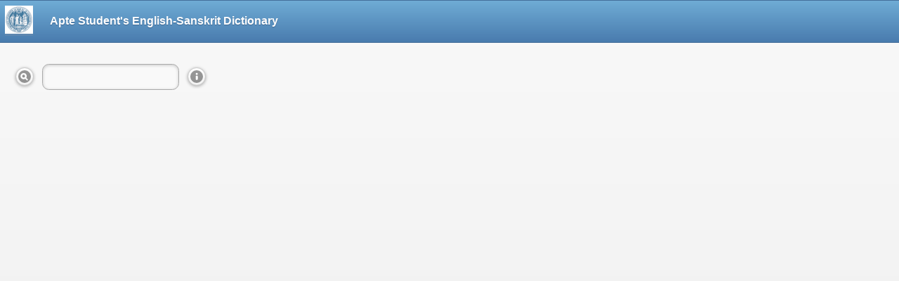

--- FILE ---
content_type: text/html; charset=UTF-8
request_url: https://www.sanskrit-lexicon.uni-koeln.de/scans/AEScan/2020/web/mobile1/index.php
body_size: 1018
content:
<!DOCTYPE html>
<html>
 <head>
 <meta charset="UTF-8" />
 <title>Apte English-Sanskrit Dictionary 1884 Mobile</title>
  <meta name="viewport" content="width=device-width, initial-scale=1"> 
  <link rel="stylesheet" href="//code.jquery.com/mobile/1.2.0/jquery.mobile-1.2.0.min.css" />
  <script src="//code.jquery.com/jquery-1.8.2.min.js"></script>
  <script src="//code.jquery.com/mobile/1.2.0/jquery.mobile-1.2.0.min.js"></script>
   <link rel="stylesheet" href="../webtc/main.css" type="text/css">
   <link rel="stylesheet" href="main.css" type="text/css">
   <link rel="stylesheet" href="../webtc/font.css" type="text/css">
  <script type="text/javascript" src="../js/jquery.cookie.js"></script>

  <script type="text/javascript" src="../webtc/main_webtc.js"></script>

</head> 
<body> 

<div data-role="page" id="one">

  <div data-role="header" data-position="fixed" data-theme="b">

  <table style="left:1px">
   <tr>
   <td>
    <a href="//www.sanskrit-lexicon.uni-koeln.de/" 
      style="background-color:#5e87b0;">  
    <img id="unilogo" src="../images/cologne_univ_seal.gif"
           title="Cologne Sanskrit Lexicon" width="40" height="40"/>
    </a>
   </td>
   <td>
   </td>
   <td> 
    <span>Apte Student's English-Sanskrit Dictionary</span>
   </td>
   </tr>
  </table>

  </div><!-- /header -->

  <div data-role="content" >  
<table>
 <tr>
<!--
  <td>citation:&nbsp;
  </td>
-->
  <td> <a onclick="getWord();" data-role="button" data-icon="search"
   data-iconpos="notext">Search</a>
  </td>
  <td><input type="text" name="key" size="20" id="key" value="" />
  </td>
  <td><a href="#two" data-role="button" data-rel="dialog" 
   data-transition="pop" data-icon="info" data-iconpos="notext">Preferences</a>
  </td>
 </tr>
</table>   <div id="disp" ></div>
  </div><!-- /content -->
<!-- /footer -->   
 </div> <!-- page one -->

<div data-role="page" id="two" data-theme="a">
 <div data-role="header" data-theme="e">
  <h1>Preferences</h1>
 </div><!-- /header, two-->
 <div data-role="content" data-theme="d">

   <input name="input" id="input_input" value="hk" style="visibility:hidden" /> 
   <input name="output" id="input_output" value="deva" style="visibility:hidden" />
 <table >
 <tr>
 <td><span>input</span>
 </td>
 <td>
 <select name="transLit" id="transLit" >
   <option value='hk'>Kyoto-Harvard</option>

   <option value='slp1' selected='selected'>SLP1</option>

   <option value='itrans'>ITRANS</option>

   <option value='roman'>Roman Unicode</option>

   <option value='deva'>Devanagri Unicode</option>

 </select>
 </td>
 </tr>
</table>
 <table>
 <tr>
 <td><span>output</span>
 </td>
 <td>
 <select name="filter" id="filter">
   <option value='deva'>Devanagari Unicode</option>

   <option value='roman'>Roman Unicode</option>

   <option value='hk'>Kyoto-Harvard</option>

   <option value='slp1' selected='selected'>SLP1</option>

   <option value='itrans'>ITRANS</option>

 </select>
 </td>
 </tr>
</table>
 <input name="indexcaller"  id="indexcaller" value="NO"  style="visibility:hidden" /> <p><a href="#one" data-rel="back" data-role="button" data-inline="true" data-icon="back">OK</a></p>	
 </div> <!-- content, two -->
</div> <!-- page two -->

<div data-role="page" id="winlw" data-theme = "a">
 
</div>

</body>
</html>


--- FILE ---
content_type: text/css
request_url: https://www.sanskrit-lexicon.uni-koeln.de/scans/AEScan/2020/web/webtc/main.css
body_size: 595
content:
body {
	color: black; background-color: #DBE4ED;
	font-size: 12pt;
}
td {line-height: 130%;}
.greek {
 font-family: Gentium, Palatino Linotype, Arial Unicode MS;
 font-size: 12pt;
}
.g {font-size:smaller;font-style:italic;}
.lang {font-size:smaller;font-style:italic;}
.hrefdata,.lnum {
 font-size:smaller;
 background-color:rgb(240,240,240);
}
.sdata {color:teal;}
.sdatadeva {color:teal;font-size:larger;}
.asdata {color:blue;font-size:larger;}
.pb {font-size:smaller; }
.hom {color:red;}
.footnote {font-size:smaller;}
.ls {
color:gray; 
font-size:10pt; /*smaller;*/
}
.gram {font-weight:bold;}
.divm {font-weight:bold;}
.wide {font-stretch:wider;}

p {
	padding-left: 15pt;
	padding-right: 15pt;
}

table.display {
  width: 100%;
  margin-left:     5px;
  margin-right:    5px;
  margin-top: 10px;
 max-width:600px;
 text-align:justify;
 margin-right:10px;

}

td, th {
  padding:         5px;
  text-align:      left;
}
td.display {
 /* font-weight: normal; */
}
plex {
	color: black;
	background-color: #36648b;
	/*font-family: verdana,arial,helvetica,sansserif; */ /*Dec 5, 2013*/
	font-size: 12pt;
}

h1 {
	font-size: 24pt;
}

h2 {
	font-size: 20pt;
	padding-left: 15pt;
	padding-top: 20pt;
}

h3 {
	font-size: 18pt;
	padding-left: 30pt;
	padding-top: 20pt;
}

a:link {
        color: black;
	/* color: #00008b; */
}

a:visited {
	color: #36648b;
}

a:active {
	color: #4876ff;
}
a:hover {
	background-color: #ffffcc;
	color: #000033;
}
#CologneBasic .cssshade {
 background-color:#EAEAEA; /* light gray */
}
#disp {
 position:absolute;
 background-color: white;
 left: 1%;
 /*width: 98%; 11-23-2020 */
 right: 5px;
 height: 400px;
 overflow-y:auto;overflow-x:hidden;
}
.dotunder {
  border-bottom: 1px dotted #000;  
}


--- FILE ---
content_type: text/css
request_url: https://www.sanskrit-lexicon.uni-koeln.de/scans/AEScan/2020/web/mobile1/main.css
body_size: 11
content:
/* differences from webtc/main.css */
#disp {
 position:absolute;
 background-color: white;
 left: 1%;
 width: 98%;
 height: auto;  /* default css value of height*/
}


--- FILE ---
content_type: text/css
request_url: https://www.sanskrit-lexicon.uni-koeln.de/scans/AEScan/2020/web/webtc/font.css
body_size: 323
content:
@font-face { 
  src: url(../../web/fonts/siddhanta1.ttf); /*change siddhanta1 08-18-2021 */
  
 font-family: siddhanta_deva;
}
.sdata_siddhanta {
 color:teal;
 font-size:larger;
 font-weight: normal; /* 07-14-2018*/
 font-family: siddhanta_deva;
}
.sdata_system {
 color:teal;
 font-size:larger;
 font-family: '';
}
@font-face { /* for normal text in pwg */
 src: url(../../web/fonts/oldstandard.otf);
 font-family: oldstandard;
}
@font-face { 
 /*src: url(../../web/fonts/oldstandarditalic.otf); */
 src: url(../../web/fonts/CharisSIL-I.woff);
 font-style:italic;  
 font-family: oldstandard_i;
 
}

@font-face { /* for 'ls' text in pwg */
 src: url(../../web/fonts/CharterIndoCapital.otf);
 font-family: charterindocapital;
}

i {
    /*font-family: oldstandard_i;  08-08-2023 */
    font-style:italic;
}
.noti {
 font-family: oldstandard;
}
.sdata_italic_iast i{
 color:teal;
 font-family: oldstandard_i;
}

.ls {
/* in main.css
color:gray; 
font-size:smaller;
*/
font-family:charterindocapital;
/* text-transform:capitalize; */
}
.display {
  font-family: oldstandard;
}
table.display {
  width: 100%;
  margin-left:     5px;
  margin-right:    5px;
  margin-top: 10px; /* 20px; Dec 5, 2013 */
  font-family: oldstandard;

}
td.display {
 /* font-weight: normal; */
  font-family: oldstandard;
}


--- FILE ---
content_type: application/javascript
request_url: https://www.sanskrit-lexicon.uni-koeln.de/scans/AEScan/2020/web/webtc/main_webtc.js
body_size: 1364
content:

function getWord() {
  var word = "";
  if (document.getElementById("key").value) {
    word = document.getElementById("key").value;
  }
  if ((word.length < 1)) {
   alert('Please specify a citation.');
   return;
  }
  
  var filter = document.getElementById("filter").value;
  var transLit = document.getElementById("transLit").value;
  /* changed 07-23-2018. For some reason, this throws an error sometimes 
  var accent = "no";
  if (document.getElementById("accent")) {
      accent = document.getElementById("accent").value;
  }
  */
  try {
   var accent = document.getElementById("accent").value;
  } catch(err) {
   var accent = "no";
  }
  /* removed 07-07-2018
  var noLit;
  if (! document.getElementById("noLit")) {
   noLit='off';
  }else if ( document.getElementById("noLit").checked) {
   noLit = 'on';
  } else {
   noLit = 'off';
  }
  */
  var url =  "../webtc/getword.php" +  
   "?key=" +escape(word) + 
   "&filter=" +escape(filter) +
   //"&noLit=" + escape(noLit) +
   "&accent=" + escape(accent) +
   "&transLit=" + escape(transLit);

    jQuery.ajax({
	url:url,
	type:"GET",
        success: function(data,textStatus,jqXHR) {
            var elmnt = document.getElementById("disp");
	    elmnt.scrollTop = 0;
            elmnt.scrollLeft = 0;
	    jQuery("#disp").html(data);
	},
	error:function(jqXHR, textStatus, errorThrown) {
	    alert("Error: " + textStatus);
	}
    });
}

function cookieUpdate(flag) {
 // 1. Cookie named 'mwiobasic' for holding transLit and filter values;
 // this cookie name is different from that used in the 'Preferences'
 // logic of webtc5(wb).
 // 2. The 'transLit' and 'filter' DOM elements are used to reset the cookie 
 // value when either (a) flag is TRUE, or (b) there is no old cookie value.
 // After the cookie value is set, then the cookie values are used to
 // set the DOM elements 'transLit', 'filter', 'input_input', 'input_output'.
 // 3. For the webtc logic (indexcaller.php), it is further desired to reset 
 // thecookie when there are parameters passed to the indexcaller.php program.
 // This is accomplished by checking the 'indexcaller' DOM element value; 
 // namely, when 'flag' is false and 'indexcaller' DOM element has value='YES',
 // then the cookie value is set as in 2, from the 'transLit' and 'filter' DOM
 // elements.

 // Leave cookieName to mwiobasic, so all dictionaries made this way will
 // share the user preferences
 var cookieName = 'mwiobasic';
 var cookieOptions = {expires: 365, path:'/'}; // 365 days
 var cookieValue = $.cookie(cookieName);
 var cookieValue_DOM = document.getElementById("transLit").value + "," + 
    document.getElementById("filter").value;

 if ((! flag) && (jQuery("#indexcaller").val() == "YES")) {
   // override cookie value
     cookieValue =  cookieValue_DOM;
 }else if ((! cookieValue) || flag) {
     cookieValue =  cookieValue_DOM;
 }
 $.cookie(cookieName,cookieValue,cookieOptions);
 // Now, make DOM elements consistent with cookieValue
 cookieValue = $.cookie(cookieName);
 //alert('cookie check1: ' + cookieValue);
 // set transLit and filter from cookieValue
 var values = cookieValue.split(",");
 document.getElementById("transLit").value = values[0];
 document.getElementById("filter").value = values[1];
 document.getElementById("input_input").value = values[0];
 document.getElementById("input_output").value = values[1];
 //alert('cookie check2: ' + cookieValue);
};
$(document).ready(function() {
 // initialize handlers
  $('#key').keydown(function(event) {
   if (event.keyCode == '13') {
    event.preventDefault();
    getWord();
   }
   });
  $('#transLit').change(function(event) {
  cookieUpdate(true);   
  });
  $('#filter').change(function(event) {
  cookieUpdate(true);   
  });
  // other initializations
  cookieUpdate(false);  // for initializing cookie
  //win_ls=null; // initialize 'literary source' window. This is global
  jQuery("#disp").html=""; // blank the display
  // respond to RESTFUL requests
  var word=jQuery("#key").val();
  if (word) {getWord();}
});
